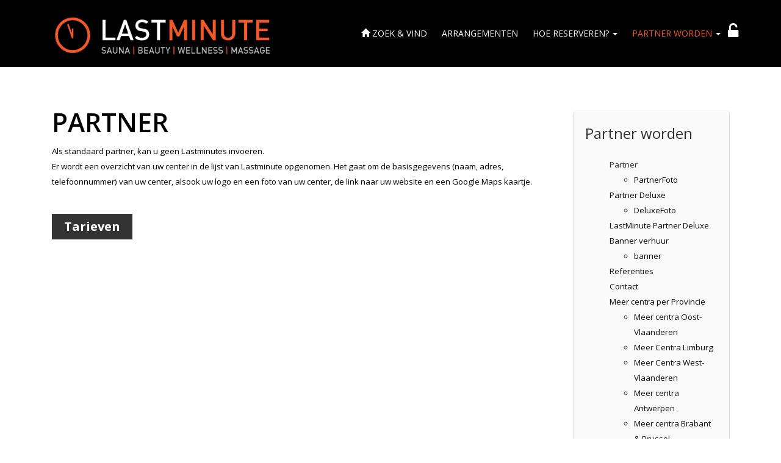

--- FILE ---
content_type: text/html; charset=utf-8
request_url: https://www.lastminutesauna.be/partner-worden/partner
body_size: 6943
content:


<!DOCTYPE HTML>
<html>
<head id="ctl00_Head1"><!--<PageMap><DataObject type="thumbnail"><Attribute name="src" value="https://www.lastminutesauna.be/defaultsearch.png"></Attribute><Attribute name="width" value="100"></Attribute><Attribute name="height" value="130"></Attribute></DataObject></PageMap>--><meta name="thumbnail" content="https://www.lastminutesauna.be/defaultsearch.png" /><base href="https://www.lastminutesauna.be/" />
<meta name="keywords" content="" />
<meta name="ROBOTS" content="FOLLOW, INDEX" /><script id="ctl00_jquery" type="text/javascript" src="//ajax.googleapis.com/ajax/libs/jquery/1.8.3/jquery.min.js"></script><meta charset="utf-8" /><meta name="viewport" content="width=device-width, initial-scale=0.8, user-scalable=yes" /><link href="//maxcdn.bootstrapcdn.com/bootstrap/3.1.1/css/bootstrap.min.css" rel="stylesheet" /><link href="systems/scripts/icons/general/stylesheets/general_foundicons.css" media="screen" rel="stylesheet" type="text/css" /><link href="systems/scripts/icons/social/stylesheets/social_foundicons.css" media="screen" rel="stylesheet" type="text/css" /><link href="//maxcdn.bootstrapcdn.com/font-awesome/4.1.0/css/font-awesome.min.css" rel="stylesheet" />
    <script src="systems/scripts/default.js" type="text/javascript"></script>
    <link href="//fonts.googleapis.com/css?family=Open+Sans:300,400,600,700" rel="stylesheet" /><link type="text/css" href="/templates/LMS_without_filter/default.css" rel="stylesheet" /><link type="text/css" href="/templates/LMS_without_filter/custom.css" rel="stylesheet" />
    <!-- Global site tag (gtag.js) - Google Analytics -->
    <script async src="https://www.googletagmanager.com/gtag/js?id=UA-11805467-1"></script>
    <script>
        window.dataLayer = window.dataLayer || [];
        function gtag() { dataLayer.push(arguments); }
        gtag('js', new Date());

        gtag('config', 'UA-11805467-1');
    </script>

	<!-- Google tag (gtag.js) -->
	<script async src="https://www.googletagmanager.com/gtag/js?id=G-Y9RYN4ER0R"></script>
	<script>
	  window.dataLayer = window.dataLayer || [];
	  function gtag(){dataLayer.push(arguments);}
	  gtag('js', new Date());

	  gtag('config', 'G-Y9RYN4ER0R');
	</script>
    <!-- Hotjar Tracking Code for LastMinuteSauna -->
<script>
    (function(h,o,t,j,a,r){
        h.hj=h.hj||function(){(h.hj.q=h.hj.q||[]).push(arguments)};
        h._hjSettings={hjid:6405939,hjsv:6};
        a=o.getElementsByTagName('head')[0];
        r=o.createElement('script');r.async=1;
        r.src=t+h._hjSettings.hjid+j+h._hjSettings.hjsv;
        a.appendChild(r);
    })(window,document,'https://static.hotjar.com/c/hotjar-','.js?sv=');
</script>
<link id="ctl00_prettyPhotoCss" type="text/css" href="/systems/scripts/prettyphoto/css/prettyPhoto.css" rel="stylesheet"></link><script id="ctl00_prettyPhotoJs" type="text/javascript" src="systems/scripts/prettyphoto/js/jquery.prettyPhoto.js"></script>
<script id="ctl00_idMigrate" type="text/javascript" src="systems/scripts/jquery-migrate-1.1.0.js"></script><link href="App_Themes/bootstrap/StyleSheet.css" type="text/css" rel="stylesheet" /><script id="ctl00_webfont" type="text/javascript" src="systems/editor/scripts/common/webfont.js"></script><link rel="shortcut icon" href="resources/templates/1019/favicon.ico" /><script id="ctl00_NlsLightboxJs" type="text/javascript" src="systems/scripts/nlslightbox/nlslightbox.js"></script><script id="ctl00_NlsAnimationJs" type="text/javascript" src="systems/scripts/nlslightbox/nlsanimation.js"></script><link id="ctl00_NlsLightboxCss" type="text/css" href="systems/scripts/nlslightbox/nlslightbox.css" rel="stylesheet"></link><script type="text/javascript" language="javascript">var box = new NlsLightBox("mybox");</script><script id="ctl00_IcDialog" type="text/javascript" src="dialogs/dialog.js"></script>



<script type="text/javascript" language="javascript">$(document).ready(function() {$('#divSiteTitle').attr('href','default.aspx');$('#divTagLine').attr('href','default.aspx');   $.urlParam = function (name) { var results = new RegExp('[\\?&]' + name + '=([^&#]*)').exec(parent.window.location.href); if (!results) { return 0; } return results[1] || 0; }; var site = decodeURI($.urlParam('site')); if (site.indexOf('dmode=on') != -1) { $('a').each(function () { if ($(this).attr('href').indexOf('javascript') == -1) { if ($(this).attr('href').indexOf('?') != -1) { $(this).attr('href', $(this).attr('href') + '&dmode=on'); } else { $(this).attr('href', $(this).attr('href') + '?dmode=on'); } } }); }  });</script>
<style id="ctl00_css" type="text/css">
<!--
.icProgBg{position:fixed;left:0;top:0;width:100%;height:100%}
-->
</style>
<script type="text/javascript" language="javascript">
<!--
jQuery(document).ready(function ($) {$("a[data-gal^='prettyPhoto']").prettyPhoto({ hook: 'data-gal', social_tools: false, show_title: true });$("a[data-gal^='prettyPhoto'] img").hover(function () {$(this).stop(true, true).animate({ opacity: 0.7 }, 300)}, function () {$(this).stop(true, true).animate({ opacity: 1 }, 300)});});
// -->
</script><link id="ctl00_main" type="text/css" href="css.ashx?id=1019" rel="stylesheet"></link><title>
	LastMinute Sauna: LastMinuteSauna en Beauty - Zoek Privé Sauna beauty massage en wellness overnachting lastminutes
</title></head>
<body id="ctl00_pageBody">
    <form name="aspnetForm" method="post" style="margin: 0px" action="/partner-worden/partner" onsubmit="if (typeof(WebForm_OnSubmit) == 'function') return WebForm_OnSubmit();" id="aspnetForm">
<div>
<input type="hidden" name="__VIEWSTATE" id="__VIEWSTATE" value="/[base64]/////D2QxxC9uwK25x6mex+xo9+Q2RecwVuzeLK8EwI109hTdfA==" />
</div>


<script src="/WebResource.axd?d=Da2XU_0tB2YGngb-DQGkNpqoyxpEszln3HC539eECR7kZ8Q-limKkqHVLw9POqsHi7qt5wduM4UQOV_XbUCMhB5CUyLWl2NU3sdVs1KmU0E1&amp;t=638286137964787378" type="text/javascript"></script>
<script type="text/javascript">
//<![CDATA[
function WebForm_OnSubmit() {
if (typeof(ValidatorOnSubmit) == "function" && ValidatorOnSubmit() == false) return false;
return true;
}
//]]>
</script>

<div>

	<input type="hidden" name="__VIEWSTATEGENERATOR" id="__VIEWSTATEGENERATOR" value="CA0B0334" />
</div>
        <div id="LMSheader" class="navbar navbar-default navbar-fixed-top" role="navigation">
            <div class="container">
                <div class="navbar-header">
                    <button type="button" class="navbar-toggle" data-toggle="collapse" data-target=".navbar-collapse">
                        <span class="sr-only">Toggle navigation</span>
                        <span class="icon-bar"></span>
                        <span class="icon-bar"></span>
                        <span class="icon-bar"></span>
                    </button>
                    <a class="navbar-brand" rel="home" href="default.aspx">
                        <img id="LMSlogo" style="margin-top: 0px;" src="templates/LMS_refresh_v2/images/lms_logo.png"></a>
                </div>
                <div class="navbar-collapse collapse" style="margin-top: 20px">
                    <a href="login.aspx?ReturnUrl=/partner-worden/partner"><i style='color:white;float:right;margin-top: 1.7%;' id='lockIcon' class='fa fa-unlock-alt fa-2x'></i></a>
                    <ul class="nav navbar-nav navbar-right"><li class="dropdown"><a href="/default.aspx"><span class='glyphicon glyphicon-home'></span> Zoek & Vind</a></li><li class="dropdown"><a href="/arrangementen.aspx">Arrangementen</a></li><li class="dropdown"><a href="/knowhow.aspx" class="dropdown-toggle" data-toggle="dropdown">Hoe reserveren? <b class="caret"></b></a><ul class="dropdown-menu"><li class="dropdown"><a href="/knowhow.aspx">Hoe reserveren?</a></li><li class="dropdown"><a href="/knowhow/saunas-faciliteiten.aspx">Sauna&#39;s &amp; faciliteiten</a></li><li class="dropdown"><a href="/knowhow/massages-beauty.aspx">Massages - Beauty</a></li><li class="dropdown"><a href="/knowhow/overzicht.aspx">Overzicht</a></li></ul></li><li class="dropdown active"><a href="/partner-worden.aspx" class="dropdown-toggle" data-toggle="dropdown">Partner worden <b class="caret"></b></a><ul class="dropdown-menu"><li class="dropdown"><a href="/partner-worden.aspx">Partner worden</a></li><li class="dropdown active"><a href="/partner-worden/partner.aspx" class="dropdown-toggle">Partner &nbsp;&raquo;</a><ul class="dropdown-menu sub-menu"><li class="dropdown active"><a href="/partner-worden/partner.aspx">Partner</a></li><li class="dropdown"><a href="/partner-worden/partner/partnerfoto.aspx">PartnerFoto</a></li></ul></li><li class="dropdown"><a href="/partner-worden/partner-deluxe.aspx" class="dropdown-toggle">Partner Deluxe &nbsp;&raquo;</a><ul class="dropdown-menu sub-menu"><li class="dropdown"><a href="/partner-worden/partner-deluxe.aspx">Partner Deluxe</a></li><li class="dropdown"><a href="/partner-worden/partner-deluxe/deluxefoto.aspx">DeluxeFoto</a></li></ul></li><li class="dropdown"><a href="/partner-worden/lastminute-partner-deluxe.aspx">LastMinute Partner Deluxe</a></li><li class="dropdown"><a href="/partner-worden/banner-verhuur.aspx" class="dropdown-toggle">Banner verhuur &nbsp;&raquo;</a><ul class="dropdown-menu sub-menu"><li class="dropdown"><a href="/partner-worden/banner-verhuur.aspx">Banner verhuur</a></li><li class="dropdown"><a href="/partner-worden/banner-verhuur/banner.aspx">banner</a></li></ul></li><li class="dropdown"><a href="/partner-worden/referenties.aspx">Referenties</a></li><li class="dropdown"><a href="/contact.aspx">Contact</a></li><li class="dropdown"><a href="/partner-worden/meer-centra-per-provincie.aspx" class="dropdown-toggle">Meer centra per Provincie &nbsp;&raquo;</a><ul class="dropdown-menu sub-menu"><li class="dropdown"><a href="/partner-worden/meer-centra-per-provincie.aspx">Meer centra per Provincie</a></li><li class="dropdown"><a href="/partner-worden/meer-centra-per-provincie/meer-centra-oostvlaanderen.aspx">Meer centra Oost-Vlaanderen</a></li><li class="dropdown"><a href="/partner-worden/meer-centra-per-provincie/meer-centra-limburg.aspx">Meer Centra Limburg</a></li><li class="dropdown"><a href="/partner-worden/meer-centra-per-provincie/meer-centra-west-vlaanderen.aspx">Meer Centra West-Vlaanderen</a></li><li class="dropdown"><a href="/partner-worden/meer-centra-per-provincie/meer-centra-antwerpen.aspx">Meer centra Antwerpen</a></li><li class="dropdown"><a href="/partner-worden/meer-centra-per-provincie/meer-centra-brabant-brussel.aspx">Meer centra Brabant &amp; Brussel</a></li><li class="dropdown"><a href="/partner-worden/meer-centra-per-provincie/meer-centra-henegouwen.aspx">Meer centra Henegouwen</a></li><li class="dropdown"><a href="/partner-worden/meer-centra-per-provincie/meer-centra-luik.aspx">Meer centra Luik</a></li></ul></li></ul></li></ul>

<script type="text/javascript">

    $(document).ready(function () {
        /*jQuery('.ddmenu li.dropdown').hover(function () {
            jQuery(this).find('.dropdown-menu').stop(true, true).delay(200).fadeIn();
        }, function () {
            jQuery(this).find('.dropdown-menu').stop(true, true).delay(200).fadeOut();
        });*/

		$('.ddmenu li.dropdown').hover(function () {
		    if ($.browser.msie && (parseInt($.browser.version, 10) === 8 || parseInt($.browser.version, 10) === 7)) {
				$(this).find('.dropdown-menu').stop(true, true).delay(200).fadeIn();
				return;
			}
			var width = Math.max($(window).innerWidth(), window.innerWidth);
			if (width > 979) $(this).find('.dropdown-menu').stop(true, true).delay(200).fadeIn();        
		}, function () {
		    if ($.browser.msie && (parseInt($.browser.version, 10) === 8 || parseInt($.browser.version, 10) === 7)) {
				$(this).find('.dropdown-menu').stop(true, true).delay(200).fadeOut();
				return;
			}
			var width = Math.max($(window).innerWidth(), window.innerWidth);
			if (width > 979) $(this).find('.dropdown-menu').stop(true, true).delay(200).fadeOut();
		});

        $('.ddmenu li.dropdown').click(function () {
            $('.dropdown-menu').stop(true, true).delay(200).fadeOut();
            var width = Math.max($(window).innerWidth(), window.innerWidth);
            if (width <= 1024) {
                if ($(this).find('.dropdown-menu').css('display') == 'none') {
                    $(this).find('.dropdown-menu').stop(true, true).delay(200).fadeIn();
                    return false;
                } else {
                    /*dropdown already opened. then goto parent link.*/
                }
            }
        });


    });

</script> 


                </div>
                <!--/.nav-collapse -->
            </div>
        </div>
        
        <div class="row-fluid" style="border: 0px solid green">
            
        </div>
        <div id="homebg" style="border: 0px solid red">
            <div class="container">
                <div class="divPanel page-content">
                    <div class="row-fluid">
                        <div class="col-md-12">
                            <div class="pull-right">
                                <span class="nav-links">
                                    
                                    
                                    &nbsp;

                                </span>
                            </div>
                        </div>
                    </div>
                    <div class="row-fluid">
                        
                        <div id="ctl00_divMain" class="col-md-9">
                            <div class="page-content">
                                
                                
    
    

      
    <div id="divQuickLogin" style="display:none;">
        <div style="padding:25px;width:500px;height:300px;padding-left:50px;background:#fafafa">
             
        </div>
    </div> 

    

    
    


    
    
    <span id="ctl00_placeholderBody_lblRichTextSaveStatus"></span>

    <div id="ctl00_placeholderBody_panelBody">
	<script id="ctl00_placeholderBody_jDomReady" type="text/javascript" src="systems/scripts/eFORUM_jquery.js"></script><h1 class="title">Partner </h1><div>Als standaard partner, kan u geen Lastminutes invoeren.&nbsp;
<div>Er wordt een overzicht van uw center in de lijst van Lastminute opgenomen. Het gaat om de basisgegevens (naam, adres, telefoonnummer) van uw center, alsook uw logo en een foto van uw center, de link naar uw website en een Google Maps kaartje.&nbsp;</div><br />

<div>&nbsp;</div><a href="contact.aspx" class="button" style="font-size:20px">Tarieven</a><br />
<br />
<br />
</div><div></div><div></div><div></div>
</div>

    
    
 
    <div id="ctl00_placeholderBody_panelSupporting">
	
        <script language="javascript" type="text/javascript">
             <!--
            try {
                var prm = Sys.WebForms.PageRequestManager.getInstance();
            }
            catch (e) { }        
            // -->    
        </script>
    
        <!-- AJAX FIX -->  
        <div style="display:none">
        <input name="ctl00$placeholderBody$ic_dummy" type="text" value="dummy" id="ctl00_placeholderBody_ic_dummy" />
        <span id="ctl00_placeholderBody_ctl00" style="color:Red;visibility:hidden;">*</span>
        </div>  
    
</div>

    

    

    

    
    
    


                                <div class="row-fluid">
                                    <div class="col-md-4">
                                        
                                    </div>
                                    <div class="col-md-8">
                                        
                                        
                                    </div>
                                </div>
                                
                                
                            </div>
                            <br />
                            <br />
                            <br />
                            <br />
                        </div>
                        <div id="ctl00_divRight" class="col-md-3 sidebar">
                            <div class="page-content">
                                <div class="sidebox"><div class="boxHeader"><h3 class="sidebox-title" style="margin-top:3px;margin-bottom:3px;">Partner worden</h3></div><div class="boxContent"><div class="menu_menu_simple"><ul style="margin-top:10px;margin-bottom:0px;margin-left:0px;list-style:none"><li>Partner<ul class="square"><li><a href="/partner-worden/partner/partnerfoto.aspx">PartnerFoto</a></li></ul></li><li><a href="/partner-worden/partner-deluxe.aspx">Partner Deluxe</a><ul class="square"><li><a href="/partner-worden/partner-deluxe/deluxefoto.aspx">DeluxeFoto</a></li></ul></li><li><a href="/partner-worden/lastminute-partner-deluxe.aspx">LastMinute Partner Deluxe</a></li><li><a href="/partner-worden/banner-verhuur.aspx">Banner verhuur</a><ul class="square"><li><a href="/partner-worden/banner-verhuur/banner.aspx">banner</a></li></ul></li><li><a href="/partner-worden/referenties.aspx">Referenties</a></li><li><a href="/contact.aspx">Contact</a></li><li><a href="/partner-worden/meer-centra-per-provincie.aspx">Meer centra per Provincie</a><ul class="square"><li><a href="/partner-worden/meer-centra-per-provincie/meer-centra-oostvlaanderen.aspx">Meer centra Oost-Vlaanderen</a></li><li><a href="/partner-worden/meer-centra-per-provincie/meer-centra-limburg.aspx">Meer Centra Limburg</a></li><li><a href="/partner-worden/meer-centra-per-provincie/meer-centra-west-vlaanderen.aspx">Meer Centra West-Vlaanderen</a></li><li><a href="/partner-worden/meer-centra-per-provincie/meer-centra-antwerpen.aspx">Meer centra Antwerpen</a></li><li><a href="/partner-worden/meer-centra-per-provincie/meer-centra-brabant-brussel.aspx">Meer centra Brabant &amp; Brussel</a></li><li><a href="/partner-worden/meer-centra-per-provincie/meer-centra-henegouwen.aspx">Meer centra Henegouwen</a></li><li><a href="/partner-worden/meer-centra-per-provincie/meer-centra-luik.aspx">Meer centra Luik</a></li></ul></li></ul></div></div><div class="boxFooter"></div></div>

                                
                                
                            </div>
                        </div>
                    </div>
                    <div id="footerInnerSeparator"></div>
                </div>
            </div>
        </div>
        <div id="footerOuterSeparator"></div>
        <div id="footer" class="footerArea">
            <div class="container">
                <div class="divPanel">
                    <div id="ctl00_divFooterColumns" class="row-fluid">
                        <div id="ctl00_footerArea1" class="col-md-3">
                            
                        </div>
                        <div id="ctl00_footerArea2" class="col-md-3">
                            
                        </div>
                        <div id="ctl00_footerArea3" class="col-md-3">
                        </div>
                        <div id="ctl00_footerArea4" class="col-md-3">
                            
                        </div>
                    </div>
                    <br />
                    <div class="row-fluid">
                        <div class="col-md-12">
                            <p>
                                <span class="nav-links"></span>
                            </p>
                            <p>
                                <span class="nav-links"><a href="/lastminutes" title="Lastminutes">Lastminutes</a><a href="/disclaimer" title="Disclaimer">Disclaimer</a><a href="/privacyverklaring" title="Privacyverklaring">Privacyverklaring</a><a href="/algemene-verkoopsvoorwaarden" title="Algemene verkoopsvoorwaarden">Algemene verkoopsvoorwaarden</a><a href="/sitemap" title="Sitemap">Sitemap</a><a href="/prive-sauna" title="Prive sauna">Prive sauna</a><a href="/wellness-overnachting" title="Wellness overnachting">Wellness overnachting</a><a href="/publieke-sauna" title="Publieke sauna">Publieke sauna</a><a href="/wellness" title="Wellness">Wellness</a></span>
                            </p>
                            <p id="copyright">
                                Copyright © LastMinuteSauna. All Rights Reserved. | Powered by <a target="_blank" style="color: white" href="http://www.eforumfactory.be">the eFORUM FACTORY</a> - <a href="https://plus.google.com/111202407027758911900?rel=author">Google</a>
                            </p>
                            <p id="bookmarks">
                                <a href="https://www.facebook.com/LastMinuteSaunaBeauty"><i class="social foundicon-facebook"></i>Facebook</a>
                            </p>
                        </div>
                    </div>
                </div>
            </div>
        </div>
        <script src="//maxcdn.bootstrapcdn.com/bootstrap/3.1.1/js/bootstrap.min.js" type="text/javascript"></script>
    
<script type="text/javascript">
//<![CDATA[
var Page_Validators =  new Array(document.getElementById("ctl00_placeholderBody_ctl00"));
//]]>
</script>

<script type="text/javascript">
//<![CDATA[
var ctl00_placeholderBody_ctl00 = document.all ? document.all["ctl00_placeholderBody_ctl00"] : document.getElementById("ctl00_placeholderBody_ctl00");
ctl00_placeholderBody_ctl00.controltovalidate = "ctl00_placeholderBody_ic_dummy";
ctl00_placeholderBody_ctl00.errormessage = "*";
ctl00_placeholderBody_ctl00.evaluationfunction = "RequiredFieldValidatorEvaluateIsValid";
ctl00_placeholderBody_ctl00.initialvalue = "";
//]]>
</script>


<script type="text/javascript">
//<![CDATA[

var Page_ValidationActive = false;
if (typeof(ValidatorOnLoad) == "function") {
    ValidatorOnLoad();
}

function ValidatorOnSubmit() {
    if (Page_ValidationActive) {
        return ValidatorCommonOnSubmit();
    }
    else {
        return true;
    }
}
        //]]>
</script>
</form>
</body>
</html>


--- FILE ---
content_type: text/css
request_url: https://www.lastminutesauna.be/templates/LMS_without_filter/default.css
body_size: 4276
content:
/******** SPECIAL ELEMENTS ********/
/* Content */
body{font-family:Open sans;font-size:10pt;color:#333;margin:0px;line-height:1.5}
a:link{color:#000}
a:visited{color:#000}
a:hover{color:#111111}
li{}
p {margin:0in;margin-bottom:12pt;}
#divSiteTitle {text-decoration:none}
#divTagLine {text-decoration:none}
p#bookmarks a {margin-right:20px;text-decoration:none;}
img {max-width:100%;height:auto;width:auto;-moz-box-sizing:border-box;-webkit-box-sizing:border-box;box-sizing:border-box;}

/* Site Name */
#divSiteTitle {text-decoration:none}
#divTagLine {text-decoration:none}

/* Headline Text */
#divHeaderLine1 {display:inline-block !important}
#divHeaderLine2 {display:inline-block !important}
#divHeaderLine3 {display:inline-block !important}

/* Headings */
h3, h4, h5, h6 {line-height:1.5 !important}
.lead {
    text-align:center;
}
.lead h2 {
    font-size:33px;line-height:45px;
}
.lead h3 {
    font-size:17px;
}
.lead h3 a {
    font-size:inherit !important;
}

/* Contact */
ul#contact-info .icon {font-size:20px;float:left;line-height:25px;margin-right:10px;}
ul#contact-info .field {font-weight:bold;}
ul#contact-info {list-style:none;}

/* Centra */

.col-md-4 {
   padding-left:0 !important
}
.title { color:#000; text-transform:uppercase; letter-spacing:1px
}
.centra_tit_cat { font-weight:bold; text-transform:uppercase; padding-bottom:20px; letter-spacing:0px; color:#000
}
.centra_tit_contact {
}
.centra_tit_contact a { text-decoration:underline;  
}
.centra_tit {
}
/* Grid */
#tiles li {
width:240px !important;
background-color: #ffffff;
border: 1px solid #dedede;
-moz-border-radius: 2px;
-webkit-border-radius: 2px;
border-radius: 2px;
padding: 10px !important;
margin-right:7px;margin-bottom:7px;float:left;
}
#tiles li img {margin-bottom:10px;}
#tiles li div.meta {color:#999;text-transform:uppercase;font-size:10px;margin:0;}
#tiles li h4 {line-height:1.5;margin:0 0 5px 0;}
#tiles li h4 a {line-height:inherit;margin:0;text-decoration:inherit;color:inherit;font-size:inherit;font-family:inherit;font-weight:inherit;font-style:inherit;}
#tiles li p {font-size:12px;line-height:1.5;margin:0;}
#tiles li a {font-size:12px;}
#tiles li .more_link {font-size:smaller;line-height:2;text-transform:uppercase;letter-spacing:2px;white-space:nowrap;display:block;margin: 5px 0 0 0;}
#tiles li blockquote {line-height:1.5;margin:0;padding:0;color:#999;border:none;font-size:150%;font-style:italic;font-family:Georgia, Times, serif;}
#tiles li blockquote small {font-size:11px;font-style:normal;}

/* Icons */
.glyph.general { font-family: "FoundationIconsGeneral"; }
.glyph.social { font-family: "FoundationIconsSocial"; }

/* Icons */
[class*="social foundicon-"]:before {font-family: "SocialFoundicons";}
[class*="general foundicon-"]:before {font-family: "GeneralFoundicons";}
        
/* Menu Side */
.menu_menu_simple ul {margin-top:0px;margin-bottom:0px;}
.menu_menu_simple ul li {margin-top:0px;margin-bottom:0px;}

/* Header Area */
#decorative1 {
margin-top:-2px;padding-top:2px;    
margin-left: -20px !important;
margin-right: -20px !important; /* fix bg cover issue */}

/* Menu Centered */
.centered_menu {text-align:center}
.centered_menu > div {display:inline-block;}
.centered_menu div {text-align:left}

/* Footer elements */
.social_bookmarks a {font-size:smaller !important;text-transform:uppercase;letter-spacing:1px;text-decoration:none;margin-right:20px;}
.copyright {font-size:smaller;letter-spacing:1px;}

/* Responsive Image */
img {max-width:100%;height:auto;width:auto;-moz-box-sizing:border-box;-webkit-box-sizing:border-box;box-sizing:border-box;}




/* Poll Results */
.pollHeader {background:#d6d7d8;text-align:center;padding:5px;font-weight:bold}
.bar1 {background:#ffaa00;border-right:#D78B00 1px solid;border-bottom:#D78B00 1px solid;}
.bar2 {background:#6B8E23;border-right:#59761D 1px solid;border-bottom:#59761D 1px solid;}
.bar3 {background:#FF4500;border-right:#C43600 1px solid;border-bottom:#C43600 1px solid;}
.bar4 {background:#1E90FF;border-right:#0060BF 1px solid;border-bottom:#0060BF 1px solid;}
.bar5 {background:#FF1493;border-right:#C71585 1px solid;border-bottom:#C71585 1px solid;}
.bar6 {background:#ffaa00;border-right:#D78B00 1px solid;border-bottom:#D78B00 1px solid;}
.bar7 {background:#6B8E23;border-right:#59761D 1px solid;border-bottom:#59761D 1px solid;}
.bar8 {background:#FF4500;border-right:#C43600 1px solid;border-bottom:#C43600 1px solid;}
.bar9 {background:#1E90FF;border-right:#0060BF 1px solid;border-bottom:#0060BF 1px solid;}
.bar10 {background:#FF1493;border-right:#C71585 1px solid;border-bottom:#C71585 1px solid;}
.barRow {background:#f6f7f8}
.barRowAlternate  {background:#d6d7d8}


/******** MODULES ********/

/* Listing - Categories */
.category_tree td div {height:20px !important}
.category_tree_node {text-transform:uppercase;font-family:Arial;font-size:11px;}
a.category_tree_node:hover {}

/* Category Navigation */
.category_area {padding-top:10px;padding-bottom:10px}
.category_item {font-size:13px;text-transform:uppercase;margin-top:15px;margin-bottom:3px}
.category_item a {font-weight:bold}
.category_item_desc {font-size:11px;}

/* Forum */
.frm_category_bar {}
.frm_category_title {font-weight:bold;}
.frm_forum_header{line-height:14px;padding:10px;font-weight:bold;background:url('images/button.png');border:#BEC7D1 1px solid;border-bottom:none;}
.frm_forum_item{padding:10px;background-color:#ffffff;border:#BEC7D1 1px solid;}

.frm_thread_header{line-height:14px;padding:10px;font-weight:bold;background:url('images/button.png');border:#BEC7D1 1px solid;border-bottom:none;}
.frm_thread_item{padding:10px;background-color:#ffffff;border:#BEC7D1 1px solid;}

.frm_post_bar {line-height:14px;padding:10px;background:url('images/button.png');border:#BEC7D1 1px solid;border-bottom:none;}
.frm_post_infopanel {padding:10px;border:#BEC7D1 1px solid;}
.frm_post_contentpanel {padding:0px;border:#BEC7D1 1px solid;}
.frm_post_subject {padding:10px;font-weight:bold;border-bottom:#BEC7D1 1px solid;}
.frm_post_message {padding:10px;}

.frm_title {font-weight:bold;font-size:14pt}
.frm_statusbox {padding:10px;line-height:18px;border:#BEC7D1 1px solid;}

/*forum link button such as new forum, new thread, edit, reply etc*/
a.forum_link_button {float:left;margin-bottom: 3px; padding: 4px 10px 4px 7px; position: relative;font-weight:normal;font-size:9pt;}

/*Sticky row class, this class used in list of threads when you open a forum. Sticky row will have different style. It applies to grid row.*/
tr.forum_sticky_row td {padding:10px;background-color:#d5ffb3;}

/*This apply to initial topic/thread. You can use css selector to change the entire style of initial post box.*/
.forum_initial_thread {padding:10px;background-color:#f8f8f8;} /*initial thread/opener thread*/
.forum_initial_thread .frm_post_subject {padding:10px;background-color:#f8f8f8;}

/*This apply to initial sticky topic/thread. You can use css selector to change the entire style of initial sticky post box.*/
.forum_initial_sticky_thread {padding:10px;} /*initial sticky thread/opener thread*/
.forum_initial_sticky_thread .frm_post_subject {padding:10px;background-color:#d5ffb3;}


/* Mini Cart */
.box_mini_cart_heaader                      { height:21px; font-weight: normal; font-size: 16px; font-family: Verdana;}
.box_mini_cart_content                      { padding: 0 0 12px 0; border-top: solid 1px #ccc;}
.box_mini_cart_content #header              { border-bottom: solid 1px #ccc; height: 1px; overflow: hidden;}
.box_mini_cart_content .item td             { border-bottom: solid 1px #ccc; padding: 3px 0 3px 3px;}
.box_mini_cart_content .norm                { background: #fff;}
.box_mini_cart_content .alt                 { background: #f1f1f1;}
.box_mini_cart_content .subtotal            { text-align: right; font-weight: bold; padding-top: 3px; position: relative;}      
.box_mini_cart_content .subtotal .checkout  { position: absolute; top: 3px; left: 0px; font-weight: normal;}
.box_mini_cart_footer {}

/******** PLACEHOLDERS ********/

/* placeholderLoginForm */
.btnLogin {height:30px;font-family:Arial;font-size:11px;
    font-weight:bold;color:#000000;background:url('images/button.png') #EEEEEE;
    border-top:1px solid #DDDDDD;border-right:1px solid #AAAAAA;
    border-bottom:1px solid #AAAAAA;border-left:1px solid #DDDDDD;cursor:pointer;line-height:17pt;margin:0px}
.txtLogin {border:#ccc 1px solid;padding-left:7px;width:130px;height:26px;line-height:17pt;margin:0px}
.labelLogin {}

/* placeholderSearch */
.boxSearch {margin:7px;margin-left:0px;margin-right:0px;}
.btnSearch {height:30px;font-family:Arial;font-size:11px;
    font-weight:bold;color:#000000;background:url('images/button.png') #EEEEEE;
    border-top:1px solid #DDDDDD;border-right:1px solid #AAAAAA;
    border-bottom:1px solid #AAAAAA;border-left:1px solid #DDDDDD;cursor:pointer;line-height:17pt;margin:0px}
.txtSearch {border:#ccc 1px solid;padding-left:7px;width:130px;height:26px;line-height:17pt;margin:0px;float:left}

/* placeholderComments */
.comments {border:#e3e4e5 1px solid;padding:15px;margin-bottom:15px;background:url(../../systems/images/bg_post.jpg) repeat-x #fff}
.comments img {border:#eee 1px solid;float:left;margin-right:15px}
.commentby {font-size:14pt}
.commentbody {}
.commentinfo {font-size:9px;margin-top:15px;}
.commentpost {border:#e3e4e5 1px solid;padding:15px;margin-bottom:15px;background:url(../../systems/images/bg_post.jpg) repeat-x #fff}

/* placeholderCartInfo */
.cart{font-family:Verdana;font-weight:normal;font-size:10px;color:#333333;}

/******** Content (based-on WYSIWYG Editor css) ********/

/*Custom Paragraph Style*/
.No-Spacing {margin:0in;
	font-size:11pt;
	font-family:"Calibri","sans-serif";}
/*.Title {display:block;padding:0in;padding-bottom:5pt;
    margin:0in;margin-bottom:15pt;
    border:none;border-bottom:solid #4F81BD 1pt;
	font-size:26pt;
	font-family:"Cambria","serif";
	color:#17365D;
	letter-spacing:.25pt;}*/
.Sub-Title {display:block;
    margin:0in;margin-bottom:10pt;
	line-height:115%;
	font-size:12pt;
	font-family:"Cambria","serif";
	letter-spacing:.75pt;
	font-style:italic;}	
.Intense-Quote{margin-top:10pt;margin-bottom:14pt;margin-left:.65in;
	line-height:115%;
	border:none;
	padding:0in;
	font-size:11.0pt;
	font-family:"Calibri","sans-serif";
	font-weight:bold;
	font-style:italic;}
.Pull-Quote{float:right;width:200px;
    margin-top:0in;margin-right:0in;margin-bottom:10pt;margin-left:.65in;
	line-height:115%;
	border-left:solid #4F81BD 1pt;
	padding:0in;padding-left:10pt;
	font-size:11.0pt;
	font-family:"Calibri","sans-serif";
	font-weight:bold;
	font-style:italic;}
	
/*Custom Text Style*/
.Code-In-Text {
	line-height:115%;
	font-size:11pt;
	font-family:"Courier New";}

/* Table Format */
table.Default {border-collapse:collapse;border:#4f81bd 1px solid;margin-bottom:15px;}
table.Default td {border:#ccc 1px solid;padding:7px;}
table.Default td.alt {border:#ccc 1px solid;padding:7px;}
table.Default td.hd {border:#ccc 1px solid;padding:7px;}
table.Default td.fc {border:#ccc 1px solid;padding:7px;}
table.Default td.fcalt {border:#ccc 1px solid;padding:7px;}

table.Zebra {width:80%;border-collapse:collapse;margin-bottom:15px;}
table.Zebra td {padding:7px;font-size:9pt;}
table.Zebra td.alt {padding:7px;background:#eee;font-size:9pt;}
table.Zebra td.hd {border-bottom:#4f81bd 1px solid;color:#365fa5;font-size:12pt;padding:7px;}
table.Zebra td.fc {padding:7px;font-size:9pt;}
table.Zebra td.fcalt {padding:7px;background:#eee;font-size:9pt;}

table.Zebra-2 {width:80%;border-collapse:collapse;margin-bottom:15px;border:#4f81bd 1px solid;}
table.Zebra-2 td {padding:7px;background:#eee;font-size:9pt;}
table.Zebra-2 td.alt {padding:7px;background:#fff;font-size:9pt;}
table.Zebra-2 td.hd {background:#709ad1;border-bottom:#4f81bd 1px solid;color:#fff;font-size:12pt;padding:7px;}
table.Zebra-2 td.fc {padding:7px;background:#eee;font-size:9pt;}
table.Zebra-2 td.fcalt {padding:7px;background:#fff;font-size:9pt;}

table.Zebra-3 {width:80%;border-collapse:collapse;margin-bottom:15px;}
table.Zebra-3 td {border:#4f81bd 1px solid;padding:7px;font-size:9pt;}
table.Zebra-3 td.alt {background:#eee;padding:7px;font-size:9pt;}
table.Zebra-3 td.hd {border:none;border-bottom:#4f81bd 3px solid;color:#365fa5;font-size:14pt;padding:7px;}
table.Zebra-3 td.fc {padding:7px;font-size:9pt;}
table.Zebra-3 td.fcalt {background:#eee;padding:7px;font-size:9pt;}

table.Vertical-Emphasis {width:80%;border-collapse:collapse;margin-bottom:15px;}
table.Vertical-Emphasis td {padding:7px;font-size:9pt;}
table.Vertical-Emphasis td.alt {padding:7px;font-size:9pt;}
table.Vertical-Emphasis td.hd {border-bottom:#4f81bd 1px solid;color:#365fa5;font-size:12pt;padding:7px;}
table.Vertical-Emphasis td.fc {padding:7px;font-size:9pt;background:#eee;}
table.Vertical-Emphasis td.fcalt {padding:7px;font-size:9pt;background:#eee;}

table.Vertical-Emphasis-2 {width:80%;border-collapse:collapse;margin-bottom:15px;border:#4f81bd 1px solid;}
table.Vertical-Emphasis-2 td {padding:7px;font-size:9pt;}
table.Vertical-Emphasis-2 td.alt {padding:7px;font-size:9pt;}
table.Vertical-Emphasis-2 td.hd {background:#709ad1;border-bottom:#4f81bd 1px solid;color:#fff;font-size:12pt;padding:7px;}
table.Vertical-Emphasis-2 td.fc {padding:7px;background:#eee;font-size:9pt;}
table.Vertical-Emphasis-2 td.fcalt {padding:7px;background:#eee;font-size:9pt;}

table.Vertical-Emphasis-3 {width:80%;border-collapse:collapse;margin-bottom:15px;}
table.Vertical-Emphasis-3 td {padding:7px;font-size:9pt;}
table.Vertical-Emphasis-3 td.alt {padding:7px;font-size:9pt;}
table.Vertical-Emphasis-3 td.hd {border-bottom:#4f81bd 3px solid;color:#365fa5;font-size:14pt;padding:7px;background:#eee;}
table.Vertical-Emphasis-3 td.fc {padding:7px;background:#4f81bd;font-size:9pt;color:#fff;}
table.Vertical-Emphasis-3 td.fcalt {padding:7px;background:#4f81bd;font-size:9pt;color:#fff;}

table.Modern {width:80%;border-collapse:collapse;margin-bottom:15px;
    background-image:url(library/bulb3.jpg);
    background-position:bottom right;
    background-repeat:no-repeat;
    background-color:#ececf6;}
table.Modern td {font-size:9pt;padding:12px;border-bottom:white 1px solid;color:#365f91}
table.Modern td.alt {font-size:9pt;padding:12px;border-bottom:white 1px solid;color:#365f91}
table.Modern td.hd {background:#fff;border-bottom:#4f81bd 1px solid;color:#365f91;font-size:14pt;padding:12px;padding-top:10px;padding-bottom:10px;}
table.Modern td.fc {font-size:9pt;padding:12px;border-bottom:white 1px solid;color:#365f91}
table.Modern td.fcalt {font-size:9pt;padding:12px;border-bottom:white 1px solid;color:#365f91}

table.Modern-Dark {width:80%;border-collapse:collapse;margin-bottom:15px;border-bottom:#5177bb 1px solid;
    background-image:url(library/bulb1.jpg);
    background-position:bottom right;
    background-repeat:no-repeat;
    background-color:#9caff1;}
table.Modern-Dark td {font-size:9pt;padding:12px;border-bottom:#ececf6 1px solid;color:#fff}
table.Modern-Dark td.alt {font-size:9pt;padding:12px;border-bottom:#ececf6 1px solid;color:#fff}
table.Modern-Dark td.hd {background:#5177bb;border-bottom:#ececf6 1px solid;color:#fff;font-size:12pt;padding:12px;padding-top:10px;padding-bottom:10px;}
table.Modern-Dark td.fc {font-size:9pt;padding:12px;border-bottom:#ececf6 1px solid;color:#fff}
table.Modern-Dark td.fcalt {font-size:9pt;padding:12px;border-bottom:#ececf6 1px solid;color:#fff}


--- FILE ---
content_type: text/css
request_url: https://www.lastminutesauna.be/templates/LMS_without_filter/custom.css
body_size: 6037
content:

/*Hide Lock-icon on small screens*/
@media (max-width:776px) {
    #lockIcon {

    }
}


html {
    position: relative;
    min-height: 100%;
}

body {
    /* Margin bottom by footer height */
    margin-bottom: 200px;
    padding-top: 70px;
}

.btn-warning {
    color: #fff;
    background-color: #f1592a;
    border-color: #f1592a;
}

#footer {
    position: absolute;
    bottom: 0;
    width: 100%;
    /* Set the fixed height of the footer here */
    height: 200px;
    background-color: #f5f5f5;
    font-family: 'Open Sans',sans-serif;
    background-color: #eed0c2;
    color: #efefef;
    background-image: url(images/arches.png);
    background-repeat: repeat;
}

.flex-video {
    position: relative;
    padding-top: 25px;
    padding-bottom: 67.5%;
    height: 0;
    margin-bottom: 16px;
    overflow: hidden;
}

    .flex-video.widescreen {
        padding-bottom: 57.25%;
    }

    .flex-video.vimeo {
        padding-top: 0;
    }

    .flex-video iframe, .flex-video object, .flex-video embed {
        position: absolute;
        top: 0;
        left: 0;
        width: 100%;
        height: 100%;
        border: none;
    }

@media only screen and (max-device-width: 800px),only screen and (device-width: 1024px) and (device-height: 600px),only screen and (width: 1280px) and (orientation: landscape),only screen and (device-width: 800px),only screen and (max-width: 767px) {
    .flex-video {
        padding-top: 0;
    }
}

/* Additional */
#divBoxed {
    position: relative;
}

.nav-links > a {
    margin-right: 20px;
    color: #efefef;
}

/* tab color */
.nav-tabs > li > a {
    background-color: #333333;
    border-color: #777777;
    color: #fff;
}

/* active tab color */
.nav-tabs > li.active > a, .nav-tabs > li.active > a:hover, .nav-tabs > li.active > a:focus {
    color: #fff;
    background-color: #666;
    border: 1px solid #888888;
}

/* hover tab color */
.nav-tabs > li > a:hover {
    border-color: #000000;
    background-color: #111111;
}

#bookmarks a {
    color: #efefef;
}

.btn-secondary, .btn-secondary:hover {
    text-shadow: none;
}

#divHeaderLine1 a, #divHeaderLine2 a, #divHeaderLine3 a {
    font-size: inherit;
    line-height: inherit;
    letter-spacing: inherit;
    font-family: inherit;
    text-shadow: inherit;
    font-weight: inherit;
    font-style: inherit;
}

#divHeaderLine1, #divHeaderLine2, #divHeaderLine3 {
    padding-top: 3px !important;
    padding-bottom: 3px !important;
    text-align: inherit !important;
}

#decorative2 {
    /*opacity:0.95;*/
    -webkit-box-shadow: 0 1px 10px rgba(0,0,0,0.03);
    -moz-box-shadow: 0 1px 10px rgba(0,0,0,0.03);
    box-shadow: 0 1px 10px rgba(0,0,0,0.03);
}

#filter {
    background: #f1592a url(images/filterbg.jpg) bottom left repeat-x;
    min-height: 125px;
}

.showcase-tabs > li > a {
    font-size: 14px;
    letter-spacing: 1px;
    padding-left: 20px;
    padding-right: 20px;
}

.cap1 div, .cap2 div, .cap3 div, .cap4 div, .cap5 div {
    margin: 0 -1px;
}

.camera_wrap .camera_pag .camera_pag_ul li {
    margin: 20px 5px 0 !important;
}

/* Adjustments */
.search.adjust {
    margin-bottom: 15px;
}

.divPanel {
}

    .divPanel.notop {
        padding-top: 0;
    }

    .divPanel.nobottom {
        padding-bottom: 0;
    }

/***** BOOTSTRAP CSS BASE OVERRIDE *****/
.navbar-default {
    background-color: #000;
    border: none;
}

.navbar-collapse {
    border: none;
}

.navbar .dropdown-menu li > a {
    text-shadow: none;
    font-weight: 400;
}

.btn .caret {
    margin-top: 8px !important;
}

body {
    background-image: none;
    background-attachment: initial;
    background-origin: initial;
    background-clip: initial;
    background-color: initial;
    background-position: initial initial;
    background-repeat: initial initial;
}

#divLogo {
    margin-top: 0;
    margin-bottom: 0;
    margin-left: -3px;
}

#divSiteTitle {
    font-family: Syncopate;
    color: #fff;
    font-size: 18px;
    text-shadow: rgba(0,0,0,0.2) 2px 8px 6px,rgba(255,255,255,0.298039) 0 -5px 35px;
    line-height: 26px;
    letter-spacing: 2px;
    text-transform: none;
    font-weight: 400;
    font-style: normal;
}

#divTagLine {
    font-family: Play;
    font-size: 10px;
    text-transform: uppercase;
    letter-spacing: 5px;
    line-height: 22px;
    color: #fff;
    text-shadow: none;
    padding-left: 3px;
    padding-right: 3px;
    font-weight: 400;
    font-style: normal;
}

.navContainer {
    margin-top: 0;
}

    .navContainer .navMenu {
    }

        .navContainer .navMenu li {
            background-color: #f5f5f5;
            border-top-left-radius: 5px;
            border-top-right-radius: 5px;
            border-bottom-right-radius: 5px;
            border-bottom-left-radius: 5px;
        }

            .navContainer .navMenu li a {
            }

            .navContainer .navMenu li.current {
                background-color: #ae0000;
            }

                .navContainer .navMenu li.current a {
                }

.camera_caption > div {
    opacity: .85;
    filter: alpha(opacity=85);
    background-color: transparent;
}

.camera_prevThumbs, .camera_nextThumbs, .camera_prev, .camera_next, .camera_commands, .camera_thumbs_cont {
    opacity: .85;
    filter: alpha(opacity=85) !important;
    background-color: #eb6623;
}

.camera_wrap .camera_pag .camera_pag_ul li, .camera_wrap .camera_pag .camera_pag_ul li, .camera_wrap .camera_pag .camera_pag_ul li:hover > span {
    box-shadow: 0 3px 8px rgba(0,0,0,0.12) inset;
    background: none repeat scroll 0 0 #fff;
}

    .camera_wrap .camera_pag .camera_pag_ul li.cameracurrent > span {
    }

.camera_wrap {
    display: block;
    margin-bottom: 15px;
    height: 410px;
    border: medium none #fff;
    margin-left: 0;
    border-radius: 0;
    margin-top: 44px;
}

.cap1 > div {
    opacity: .85;
    filter: alpha(opacity=85);
    color: #fff;
    background-color: #eb6623;
}

.cap2 > div {
    opacity: .85;
    filter: alpha(opacity=85);
    color: #fff;
    background-color: #eb6623;
}

.cap3 > div {
    opacity: .85;
    filter: alpha(opacity=85);
    color: #fff;
    background-color: #eb6623;
}

.cap4 > div {
    opacity: .85;
    filter: alpha(opacity=85);
    color: #fff;
    background-color: #eb6623;
}

.cap5 > div {
    opacity: .85;
    filter: alpha(opacity=85);
    color: #fff;
    background-color: #eb6623;
}

.camera_full_width {
    margin-left: -0;
    margin-right: -0;
}

h1 {
    font-family: 'Open Sans';
    font-weight: 600 !important;
    font-size: 320%;
    line-height: 120% !important;
    color: #000;
    letter-spacing: 0 !important;
}

h2 {
    font-family: 'Open Sans';
    font-weight: 400 !important;
    font-size: 200%;
    line-height: 120% !important;
    margin-top: 40px !important;
    color: #f1592a;
    letter-spacing: 0 !important;
    text-transform: uppercase;
}

h3, .page-content h3 a {
    font-family: 'Open Sans';
    font-weight: 400 !important;
    font-size: 180%;
    line-height: 120% !important;
    margin-top: 25px;
    color: #f1592a;
    letter-spacing: 0 !important;
}

h4 {
    font-family: 'Open Sans';
    font-weight: 400 !important;
    font-size: 140%;
    line-height: 65px;
    margin-top: 20px;
    color: #000;
    letter-spacing: 0 !important;
}

    h4:hover {
        color: #f1592a !important;
    }

.media-heading {
    margin: 0 0 5px;
    font-weight: 300 !important;
}

h5, .page-content h5 a {
    font-family: 'Open Sans';
    font-weight: 400 !important;
    font-size: 120%;
    line-height: 65px;
    margin-top: 0;
    color: #000;
    letter-spacing: 0 !important;
}

h6, .page-content h6 a {
    font-family: 'Open Sans';
    font-weight: 300 !important;
    font-size: 40px;
    line-height: 65px;
    margin-top: 0;
    color: #000;
    letter-spacing: 0 !important;
}



.page-content {
    line-height: 25px;
    font-family: 'Open Sans';
    color: #000;
}

    .page-content a {
        color: #0e0e0e;
        font-family: 'Open Sans',sans-serif;
    }

.sidebox {
    -webkit-box-shadow: rgba(0,0,0,0.298) 0 1px 3px 0;
    -moz-box-shadow: rgba(0,0,0,0.298) 0 1px 3px 0;
    box-shadow: rgba(0,0,0,0.298) 0 1px 3px 0;
    background-color: #fafafa;
    color: #333;
    border-width: 1px;
    border-style: solid;
    border-color: #fff;
    border-radius: 3px;
    padding: 18px;
    margin-top: 28px;
}

.sidebar {
}

.sidebox-title {
    line-height: 40px;
    font-weight: 400;
    font-style: normal;
    font-family: Open Sans;
    color: #333;
    padding-bottom: 15px !important;
}

.sidebox a {
    color: #0e0e0e;
}

#decorative1 {
    background-image: url(images/sunrise.jpg);
    background-size: cover;
    background-repeat: repeat repeat;
}

#decorative2 {
    background-color: #0f0f0f;
    height: 70px;
}

#divFooter {
    font-family: 'Open Sans',sans-serif;
    background-color: #eed0c2;
    color: #efefef;
    padding-top: 32px;
    line-height: 22px;
    font-size: 12px;
    text-transform: none;
    background-image: url(images/arches.png);
    background-repeat: repeat;
}

    #divFooter a {
        color: #efefef);
    }

    #divFooter h3 {
        color: #efefef;
        font-family: Open Sans;
    }



.breadcrumbs {
    line-height: 20px;
    font-family: 'Open Sans',sans-serif;
}

    .breadcrumbs a {
        color: #0e0e0e;
        font-family: 'Open Sans',sans-serif;
    }

#divHeaderLine1 {
    letter-spacing: 2px;
    word-spacing: 0;
    margin-top: 0;

}

.navbar-default .navbar-nav > li > a:hover {
    color: #fff;
}


#divHeaderLine2 {
    font-size: 20px;
    line-height: 30px;
    letter-spacing: 1px;
    margin-top: 11px;
    font-family: 'Palatino Linotype','Book Antiqua',Palatino,serif;
    color: #222;
    text-shadow: 1px 1px 1px rgba(255,255,255,0.6);
    text-align: left;
    font-weight: 400;
    font-style: italic;
    opacity: 1;
    padding: 0;
}

#divHeaderLine3 {
    margin-top: 18px;
    color: #000;
    text-align: left;
    line-height: 18px;
    font-size: 15px;
}

a.btn, a.btn-large, a.btn-small, a.btn-mini {
    color: #333;
}

a.btn-info, a.btn-success, a.btn-warning, a.btn-danger, a.btn-inverse {
    color: #fff; width:100%
}

.btn-success {
     width:100% !important
}
.btn-warning {
    color: #fff !important;
    background-color: #f1592a !important;
    border-color: #f1592a !important;
}

.btn-warning:hover, .btn-warning:focus, .btn-warning:active, .btn-warning.active, .open .dropdown-toggle.btn-warning {
    color: #fff !important;
    background-color: #000 !important;
    border-color: #000 !important;
}
.btn-secondary, .btn-secondary:hover, a.btn-secondary, a.btn-secondary:hover {
    color: #323232;
}

.btn-secondary {
    border: 1px solid #dfdfdf;
    border-bottom: 1px solid #afafaf;
    background-color: #fafafa;
    background-repeat: repeat-x;
    background-image: -webkit-gradient(linear,left top,left bottom,from(#fafafa),to(#e1e1e1));
    background-image: -webkit-linear-gradient(top,#fafafa,#e1e1e1);
    background-image: -moz-linear-gradient(top,#fafafa,#e1e1e1);
    background-image: -ms-linear-gradient(top,#fafafa,#e1e1e1);
    background-image: -o-linear-gradient(top,#fafafa,#e1e1e1);
    background-image: linear-gradient(top,#fafafa,#e1e1e1);
    filter: progid:dximagetransform.microsoft.gradient(startColorstr=#fafafa,endColorstr=#e1e1e1,GradientType=0);
    filter: progid:dximagetransform.microsoft.gradient(enabled=false);
}

    .btn-secondary:hover, .btn-secondary:active, .btn-secondary.active, .btn-secondary.disabled, .btn-secondary[disabled] {
        background-color: #dfdfdf;
    }

.btn-primary, .btn-primary:hover, a.btn-primary, a.btn-primary:hover {
    color: #cfcece;
}

.btn-primary {
    border: 1px solid #0d0d0d;
    border-bottom: 1px solid #0b0b0b;
    background-color: #0f0f0f;
    background-repeat: repeat-x;
    background-image: -webkit-gradient(linear,left top,left bottom,from(#0f0f0f),to(#0e0e0e));
    background-image: -webkit-linear-gradient(top,#0f0f0f,#0e0e0e);
    background-image: -moz-linear-gradient(top,#0f0f0f,#0e0e0e);
    background-image: -ms-linear-gradient(top,#0f0f0f,#0e0e0e);
    background-image: -o-linear-gradient(top,#0f0f0f,#0e0e0e);
    background-image: linear-gradient(top,#0f0f0f,#0e0e0e);
    filter: progid:dximagetransform.microsoft.gradient(startColorstr=#0f0f0f,endColorstr=#0e0e0e,GradientType=0);
    filter: progid:dximagetransform.microsoft.gradient(enabled=false);
}

    .btn-primary:hover, .btn-primary:active, .btn-primary.active, .btn-primary.disabled, .btn-primary[disabled] {
        background-color: #0d0d0d;
    }

#divHeaderText {
    border-color: #333;
    padding-top: 78px;
    padding-bottom: 0;
}

#decorative1 {
    -webkit-background-size: cover;
    -moz-background-size: cover;
    -o-background-size: cover;
    background-size: cover;
}

#decorative2 {
    background-image: -moz-linear-gradient(bottom,#0e0e0e,#0f0f0f);
    background-image: -o-linear-gradient(bottom,#0e0e0e,#0f0f0f);
    background-image: -webkit-gradient(linear,left top,left bottom,from(#0e0e0e),to(#0f0f0f));
    background-image: -webkit-linear-gradient(bottom,#0e0e0e,#0f0f0f);
    background-image: linear-gradient(to bottom,#0f0f0f,#0e0e0e);
    background-image: linear-gradient(bottom,#0e0e0e,#0f0f0f);
}

#contentOuterSeparator {
    margin-top: 0;
    border-top-color: #fff;
    border-top-width: 0;
    border-top-style: solid;
    margin-bottom: 25px;
    height: 0;
    background-color: transparent;
}

#footerOuterSeparator {
    margin-top: 55px;
    border-top-width: 0;
    border-top-style: solid;
    border-top-color: #5f5f5f;
}

#headerSeparator {
    margin-top: 7px;
    border-top-color: #333;
    border-top-width: 0;
    border-top-style: solid;
}


.line-separator {
    border-top-width: 1px;
    border-top-style: solid;
    margin-top: 21px;
    margin-bottom: 21px;
    border-top-color: #eaeaea;
    border-bottom-color: #fff;
    border-bottom-width: 1px;
    border-bottom-style: solid;
}

#headerSeparator2 {
    margin-top: 23px;
    margin-bottom: 18px;
}

#divVideo {
    border: 7px solid #fff;
    margin-left: -5px;
    -webkit-box-shadow: rgba(0,0,0,0.498039) 0 15px 10px -10px,rgba(0,0,0,0.298039) 0 1px 4px;
    box-shadow: rgba(0,0,0,0.498039) 0 15px 10px -10px,rgba(0,0,0,0.298039) 0 1px 4px;
    border-top-left-radius: 0;
    border-top-right-radius: 0;
    border-bottom-right-radius: 0;
    border-bottom-left-radius: 0;
    margin-top: 44px;
}

.nav .dropdown-toggle .caret {
    border-top-color: #000;
    border-bottom-color: #000;
}

.nav .dropdown-toggle:hover .caret {
    border-top-color: #000;
    border-bottom-color: #000;
}

.navbar .dropdown-menu, .dropdown-menu {
    background-color: #000;
    border-radius: 0;
}

.navbar .nav > .active > a, .navbar .nav > .active > a:hover, .navbar .nav li.dropdown.open > .dropdown-toggle, .navbar .nav li.dropdown.active > .dropdown-toggle {
    background: none;
    color: #f1592a;
}

.navbar-default .navbar-nav > li > a {
    color: #fff;
}



    .navbar-default .navbar-nav > li > a:hover {
        color: #fff;
    }

.navbar .ddmenu {
    margin-top: -2px;
    margin-bottom: 0;
}

.dropdown-menu {
    font-size: 12px;
}

    .dropdown-menu .sub-menu {
        left: 100%;
        position: absolute;
        top: 0;
        visibility: hidden;
        margin-top: -1px;
    }

    .dropdown-menu li:hover .sub-menu {
        visibility: visible;
    }

.ddmenu .dropdown-menu li a {
    line-height: 29px;
    font-size: 15px;
}

.camera_caption {
    font-family: 'Terminal Dosis Light';
    letter-spacing: 1px;
    line-height: 25px;
    font-size: 15px;
}

#decorative2 {
    position: fixed;
    top: 0;
    left: 0;
    right: 0;
    z-index: 1032;
}




#decorative1 {
    -webkit-background-size: cover;
    -moz-background-size: cover;
    -o-background-size: cover;
    background-size: cover;
}

.dropdown-menu .sub-menu {
    left: 100%;
    position: absolute;
    top: 0;
    visibility: hidden;
    margin-top: -1px;
}

.dropdown-menu li:hover .sub-menu {
    visibility: visible;
}

.navbar .btn-navbar-highlight {
    display: none;
    width: 100%;
}

#decorative2 {
    z-index: 100 !important;
}

@media (min-width: 1200px) {

    .navbar-brand img {
        height: 65px !important;
    }
}
@media (max-width: 1200px) {
    #divLogo {
        margin-bottom: 10px;
    }

    .navbar .btn-navbar-highlight {
        display: inline;
        padding: 9px 14px;
        margin-top: 15px;
    }

    .navbar .navbar-right > li > a {
        margin-top: 5px !important;
    }

    .navbar {
        width: 100%;
    }

    .navbar-brand img {
        height: 35px;
    }

    .navbar .navbar-right > li > a {
        font-size: 11px !important;
        text-shadow: none;
        font-weight: 400 !important;
        font-family: Open sans !important;
        text-transform: uppercase !important;
    }



    .navbar-brand {
        min-height: 60px !important;
        padding: 5px 0 0 5px !important;
    }


    #divMenuRight {
        float: none;
    }

    .dropdown-menu .sub-menu {
        left: 0;
        position: relative;
        top: 0;
        visibility: visible;
        margin-top: 3px;
        display: block;
    }

    .dropdown-menu, .sub-menu {
        border-radius: 5px !important;
    }

    .navbar .ddmenu {
        margin-top: 0;
        margin-bottom: 0;
    }

    /* Fixed Top */
    #decorative2 {
        position: static;
        height: auto;
    }
}

@media (max-width: 767px) {
    .nav > li {
 
    width: 90%;
}

    .navbar-default .navbar-nav .open .dropdown-menu > li > a {
        color: #fff;
    }

    body {
        padding-top: 50px !important;
    }

    #divLogo {
        margin-top: 10px;
        margin-bottom: 10px;
    }

    #divSiteTitle {
        font-size: 25px;
    }

    #divHeaderText {
        margin: 0;
        padding: 10px 0;
    }

    #divHeaderLine1 {
        margin-top: 0;
    }

    #divMenuRight {
        width: 100%;
        margin-top: 0;
        padding-top: 0;
    }

    .ddmenu, .navbar .ddmenu {
        margin-top: 0;
        margin-bottom: 0;
    }

    .navbar .btn-navbar-highlight {
        padding: 9px 14px;
        margin-top: 0;
    }

    .navbar {
        width: 100%;
        margin-top: 0;
        padding-top: 0;
    }

    #decorative1, #decorative2, #decorative3 {
        margin-left: -20px;
        margin-right: -20px;
        padding-left: 20px;
        padding-right: 20px;
    }

    /* Fixed Top */
    #decorative2 {
        position: static;
    }

    #divFooter {
        margin-left: -20px;
        margin-right: -20px;
        padding-left: 20px;
        padding-right: 20px;
    }

    #divBoxed > #divFooter {
        margin-left: 0;
        margin-right: 0;
        padding-left: 0;
        padding-right: 0;
    }

    body > #footerOuterSeparator, body > #contentOuterSeparator {
        margin-left: -20px;
        margin-right: -20px;
    }

    .headerArea, .topArea {
        padding: 20px !important;
    }

    /*only for templates without divBoxed*/
    #camera_wrap {
        margin-top: 20px;
    }

    #divVideo {
        margin-top: 20px;
    }

    .dropdown-menu .sub-menu {
        left: 0;
        position: relative;
        top: 0;
        visibility: visible;
        margin-top: 3px;
        display: block;
    }

    .dropdown-menu, .sub-menu {
        border-radius: 5px !important;
    }

    .navbar .ddmenu {
        margin-top: 0;
        margin-bottom: 0;
    }
}

@media (max-width: 767px) {
    .navbar-brand {
    }

    #LMSlogo {
        float: none;
        position: absolute;
        left: 5px;
        margin-left: -2px !important;
        max-width: 70% !important;
        margin-top: 0px !important;
    }
}

#homebg {
    margin-top: 60px;
}

@media (min-width: 768px) {


    #LMSlogo {
    }

    .navbar .dropdown-menu li > a, .dropdown-menu li > a, .navbar .navbar-right .open .dropdown-toggle {
        color: #fff;
    }

    .navbar .navbar-right > li > a {
        margin-left: 2px;
        margin-right: 2px;
        padding: 10px 10px 10px 10px;
        border-radius: 0;
        color: #fff;
        border-bottom: medium none;
        font-family: 'open sans' !important;
        margin-top: 15px;
        font-size: 14px;
    }

        .navbar .navbar-right > li > a:hover, .navbar .navbar-right > li > a:focus {
            color: #f1592a;
            background-color: none;
            border-bottom: medium none;
        }

    .dropdown-menu > li > a:hover, .dropdown-menu > li > a:focus {
        color: #f1592a;
        background-color: #000;
        background-image: none;
        filter: none;
    }

    .navbar .navbar-right > .active > a, .navbar .navbar-right > .active > a:hover, .navbar .navbar-right li.dropdown.open > .dropdown-toggle, .navbar .navbar-right li.dropdown.active > .dropdown-toggle {
        color: #f1592a;
        background-color: #000;
        border-bottom: medium none;
    }

        .navbar .navbar-right li.dropdown > .dropdown-toggle .caret, .navbar .navbar-right li.dropdown.open > .dropdown-toggle .caret, .navbar .navbar-right li.dropdown.active > .dropdown-toggle .caret, .navbar .navbar-right li.dropdown.open.active > .dropdown-toggle .caret {
            border-top-color: #fff;
            border-bottom-color: #fff;
        }

    .navbar .navbar-right li.dropdown > .dropdown-toggle:hover .caret {
        border-top-color: #fff;
        border-bottom-color: #fff;
    }

    .navbar .navbar-right li.dropdown.active > .dropdown-toggle .caret {
        border-top-color: #fff;
        border-bottom-color: #fff;
    }

    .navbar .navbar-right > li > a {
        text-shadow: none;
        font-weight: 400 !important;
        font-family: Open sans !important;
        text-transform: uppercase !important;
    }

    .navbar-default {
        background-color: #000;
        border: none;
    }

    .navbar .dropdown-menu li > a {
        text-shadow: none;
        font-weight: 400;
        text-transform: uppercase;
        padding: 10px !important;
    }

    .dropdown-menu > .active > a, .dropdown-menu > .active > a:hover, .dropdown-menu > .active > a:focus {
        color: #eb6623 !important;
        text-decoration: none;
        outline: 0;
        background-color: #000;
    }

    .navbar .navbar-right > li > .dropdown-menu:before {
        border: none;
    }

    .navbar .navbar-right > li > .dropdown-menu:after {
        border: none;
    }

    .navbar .navbar-right > .active > a, .navbar .navbar-right > .active > a:hover, .navbar .navbar-right > .active > a:focus {
        -webkit-box-shadow: none;
        box-shadow: none;
    }

    .navbar .navbar-right > li > a:hover, .navbar .navbar-right li.dropdown.open.active > .dropdown-toggle {
        -webkit-transition: ease-in-out .2s;
        -moz-transition: ease-in-out .2s;
        -o-transition: ease-in-out .2s;
        -ms-transition: ease-in-out .2s;
        transition: ease-in-out .2s;
    }

    .navbar .navbar-right .open .dropdown-toggle {
        background-color: transparent;
    }
}



.btn-default {
    border-color: orange;
}

.navbar-brand {
    margin: 10px 0 0 5px !important;
    min-height: 100px;
}


--- FILE ---
content_type: application/javascript
request_url: https://www.lastminutesauna.be/dialogs/dialog.js
body_size: 1182
content:
var UA = navigator.userAgent.toLowerCase();
var isIE = (UA.indexOf('msie') >= 0) ? true : false;
var isNS = (UA.indexOf('mozilla') >= 0) ? true : false;

function modalDialog2(url,width,height){
    //var left = screen.availWidth/2 - width/2;
    //var top = screen.availHeight/2 - height/2;
    //activeModalWin = window.open(url, "", "width="+width+"px,height="+height+",left="+left+",top="+top+",scrollbars=yes,resizable=yes");
    //window.onfocus = function(){if (activeModalWin.closed == false){activeModalWin.focus();};};

    if(typeof(modalDialogShow) == "undefined") {
    
      var id = "ID"+(new Date()).getTime();
      var f = new ISWindow(id);
      f.iconPath = oUtil.scriptPath + "icons/";
      f.show({width:width+"px", height:height+"px",overlay:false,center:true, url:url, openerWin:null, options:null});
    
    } else {
        modalDialogShow(url, width, height );
    }
    
    }
    function modalDialog(url, width, height, title) {
        try {
            if (icClose != 'function icClose() { }') { icClose(); icClose = function () { } };
            var a = box.close;
            box.close = function () {
                try { icClose(); }
                catch (e) { } box.close = a; box.close();
            };
            icClose = addClose;
        }
        catch (e) { }

    if (title)
        box.open({ url: url, type: 'iframe', width: width + 'px', height: height + 'px', title: title, adjY: '20px', overlay: false });
    else
        box.open({ url: url, type: 'iframe', width: width + 'px', height: height + 'px', adjY: '20px', overlay: false });
}

function icClose() { }

function mDialogInline(url, width, height, title, overlay, parent, addscript, addclass, addClose) {

    try {
        if (icClose != 'function icClose() { }') { icClose(); icClose = function () { } };
        var a = box.close;
        box.close = function () {
            try { icClose(); }
            catch (e) { } box.close = a; box.close();
        };
        icClose = addClose;
    }
    catch (e) { }
    

    if (isIE) height = height + 10;
    if (title)
        box.open({ url: url, type: 'inline', width: width + 'px', height: height + 'px', title: title, adjY: '20px', overlay: overlay, parent: parent });
    else
        box.open({ url: url, type: 'inline', width: width + 'px', height: height + 'px', adjY: '20px', overlay: overlay, parent: parent });
    if (addscript) eval(addscript);
    if (addclass) 
        {
        box.rt.ca.className = addclass;
        }
    else 
        {
        box.rt.ca.className = 'content_area';
    }

    }
function icCloseDlg(){
    box.close();
    }
function areaOver(s) {
    if (document.getElementById('divAddModule_' + s))
        document.getElementById('divAddModule_' + s).style.visibility = 'visible';
    }
function areaOut(s) {
    if (document.getElementById('divAddModule_' + s))
        document.getElementById('divAddModule_' + s).style.visibility = 'hidden';
    }